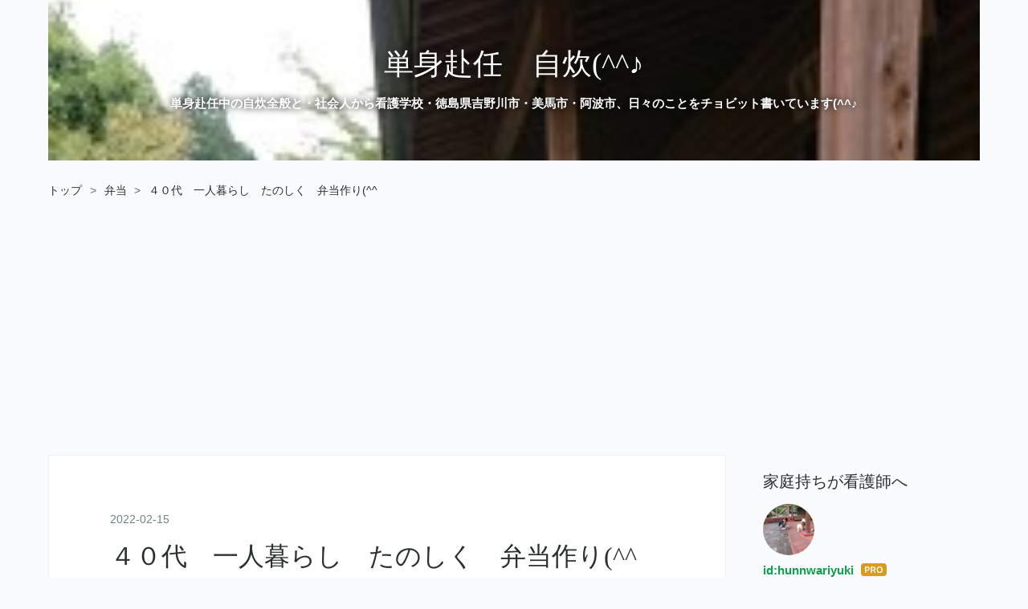

--- FILE ---
content_type: text/html; charset=utf-8
request_url: https://www.hunnwariyukiblog.com/entry/2022/02/15/072903
body_size: 13264
content:
<!DOCTYPE html>
<html
  lang="ja"

data-admin-domain="//blog.hatena.ne.jp"
data-admin-origin="https://blog.hatena.ne.jp"
data-author="hunnwariyuki"
data-avail-langs="ja en"
data-blog="hunnwariyuki.hatenablog.com"
data-blog-comments-top-is-new="1"
data-blog-host="hunnwariyuki.hatenablog.com"
data-blog-is-public="1"
data-blog-name="単身赴任　自炊(^^♪"
data-blog-owner="hunnwariyuki"
data-blog-show-ads=""
data-blog-show-sleeping-ads=""
data-blog-uri="https://www.hunnwariyukiblog.com/"
data-blog-uuid="26006613447243988"
data-blogs-uri-base="https://www.hunnwariyukiblog.com"
data-brand="pro"
data-data-layer="{&quot;hatenablog&quot;:{&quot;admin&quot;:{},&quot;analytics&quot;:{&quot;brand_property_id&quot;:&quot;&quot;,&quot;measurement_id&quot;:&quot;&quot;,&quot;non_sampling_property_id&quot;:&quot;&quot;,&quot;property_id&quot;:&quot;&quot;,&quot;separated_property_id&quot;:&quot;UA-29716941-18&quot;},&quot;blog&quot;:{&quot;blog_id&quot;:&quot;26006613447243988&quot;,&quot;content_seems_japanese&quot;:&quot;true&quot;,&quot;disable_ads&quot;:&quot;custom_domain&quot;,&quot;enable_ads&quot;:&quot;false&quot;,&quot;enable_keyword_link&quot;:&quot;false&quot;,&quot;entry_show_footer_related_entries&quot;:&quot;true&quot;,&quot;force_pc_view&quot;:&quot;false&quot;,&quot;is_public&quot;:&quot;true&quot;,&quot;is_responsive_view&quot;:&quot;false&quot;,&quot;is_sleeping&quot;:&quot;false&quot;,&quot;lang&quot;:&quot;ja&quot;,&quot;name&quot;:&quot;\u5358\u8eab\u8d74\u4efb\u3000\u81ea\u708a(^^\u266a&quot;,&quot;owner_name&quot;:&quot;hunnwariyuki&quot;,&quot;uri&quot;:&quot;https://www.hunnwariyukiblog.com/&quot;},&quot;brand&quot;:&quot;pro&quot;,&quot;page_id&quot;:&quot;entry&quot;,&quot;permalink_entry&quot;:{&quot;author_name&quot;:&quot;hunnwariyuki&quot;,&quot;categories&quot;:&quot;\u5f01\u5f53&quot;,&quot;character_count&quot;:68,&quot;date&quot;:&quot;2022-02-15&quot;,&quot;entry_id&quot;:&quot;13574176438063592784&quot;,&quot;first_category&quot;:&quot;\u5f01\u5f53&quot;,&quot;hour&quot;:&quot;7&quot;,&quot;title&quot;:&quot;\uff14\uff10\u4ee3\u3000\u4e00\u4eba\u66ae\u3089\u3057\u3000\u305f\u306e\u3057\u304f\u3000\u5f01\u5f53\u4f5c\u308a(^^\u309e&quot;,&quot;uri&quot;:&quot;https://www.hunnwariyukiblog.com/entry/2022/02/15/072903&quot;},&quot;pro&quot;:&quot;pro&quot;,&quot;router_type&quot;:&quot;blogs&quot;}}"
data-device="pc"
data-dont-recommend-pro="false"
data-global-domain="https://hatena.blog"
data-globalheader-color="b"
data-globalheader-type="pc"
data-has-touch-view="1"
data-help-url="https://help.hatenablog.com"
data-hide-header="1"
data-page="entry"
data-parts-domain="https://hatenablog-parts.com"
data-plus-available="1"
data-pro="true"
data-router-type="blogs"
data-sentry-dsn="https://03a33e4781a24cf2885099fed222b56d@sentry.io/1195218"
data-sentry-environment="production"
data-sentry-sample-rate="0.1"
data-static-domain="https://cdn.blog.st-hatena.com"
data-version="ce43ede181607532cbc098ac629b52"




  data-initial-state="{}"

  >
  <head prefix="og: http://ogp.me/ns# fb: http://ogp.me/ns/fb# article: http://ogp.me/ns/article#">

  

  
  <meta name="viewport" content="width=device-width, initial-scale=1.0" />


  


  

  <meta name="robots" content="max-image-preview:large" />


  <meta charset="utf-8"/>
  <meta http-equiv="X-UA-Compatible" content="IE=7; IE=9; IE=10; IE=11" />
  <title>４０代　一人暮らし　たのしく　弁当作り(^^ゞ - 単身赴任　自炊(^^♪</title>

  
  <link rel="canonical" href="https://www.hunnwariyukiblog.com/entry/2022/02/15/072903"/>



  

<meta itemprop="name" content="４０代　一人暮らし　たのしく　弁当作り(^^ゞ - 単身赴任　自炊(^^♪"/>

  <meta itemprop="image" content="https://cdn.image.st-hatena.com/image/scale/bf98423ab1e8ad6bc26af44deac6aed563c5593c/backend=imagemagick;version=1;width=1300/https%3A%2F%2Fcdn-ak.f.st-hatena.com%2Fimages%2Ffotolife%2Fh%2Fhunnwariyuki%2F20220215%2F20220215072634.jpg"/>


  <meta property="og:title" content="４０代　一人暮らし　たのしく　弁当作り(^^ゞ - 単身赴任　自炊(^^♪"/>
<meta property="og:type" content="article"/>
  <meta property="og:url" content="https://www.hunnwariyukiblog.com/entry/2022/02/15/072903"/>

  <meta property="og:image" content="https://cdn.image.st-hatena.com/image/scale/bf98423ab1e8ad6bc26af44deac6aed563c5593c/backend=imagemagick;version=1;width=1300/https%3A%2F%2Fcdn-ak.f.st-hatena.com%2Fimages%2Ffotolife%2Fh%2Fhunnwariyuki%2F20220215%2F20220215072634.jpg"/>

<meta property="og:image:alt" content="４０代　一人暮らし　たのしく　弁当作り(^^ゞ - 単身赴任　自炊(^^♪"/>
    <meta property="og:description" content="おはようございます。 今日の昼弁になります。 いってきま～す。 いってらっしゃーい(^^ゞ 最後まで読んでいただきありがとうございます。" />
<meta property="og:site_name" content="単身赴任　自炊(^^♪"/>

  <meta property="article:published_time" content="2022-02-14T22:29:03Z" />

    <meta property="article:tag" content="弁当" />
      <meta name="twitter:card"  content="summary_large_image" />
    <meta name="twitter:image" content="https://cdn.image.st-hatena.com/image/scale/bf98423ab1e8ad6bc26af44deac6aed563c5593c/backend=imagemagick;version=1;width=1300/https%3A%2F%2Fcdn-ak.f.st-hatena.com%2Fimages%2Ffotolife%2Fh%2Fhunnwariyuki%2F20220215%2F20220215072634.jpg" />  <meta name="twitter:title" content="４０代　一人暮らし　たのしく　弁当作り(^^ゞ - 単身赴任　自炊(^^♪" />    <meta name="twitter:description" content="おはようございます。 今日の昼弁になります。 いってきま～す。 いってらっしゃーい(^^ゞ 最後まで読んでいただきありがとうございます。" />  <meta name="twitter:app:name:iphone" content="はてなブログアプリ" />
  <meta name="twitter:app:id:iphone" content="583299321" />
  <meta name="twitter:app:url:iphone" content="hatenablog:///open?uri=https%3A%2F%2Fwww.hunnwariyukiblog.com%2Fentry%2F2022%2F02%2F15%2F072903" />
  
    <meta name="description" content="おはようございます。 今日の昼弁になります。 いってきま～す。 いってらっしゃーい(^^ゞ 最後まで読んでいただきありがとうございます。" />
    <meta name="google-site-verification" content="w8UAjWrDIrghkOwqW9rUNBxN4RNont1WX2EUFUe3OJc" />
    <meta name="keywords" content="単身赴任　自炊、自炊生活、美馬市の観光、阿波市の観光、 社会人から看護師" />


  
<script
  id="embed-gtm-data-layer-loader"
  data-data-layer-page-specific="{&quot;hatenablog&quot;:{&quot;blogs_permalink&quot;:{&quot;is_author_pro&quot;:&quot;true&quot;,&quot;has_related_entries_with_elasticsearch&quot;:&quot;true&quot;,&quot;blog_afc_issued&quot;:&quot;false&quot;,&quot;entry_afc_issued&quot;:&quot;false&quot;,&quot;is_blog_sleeping&quot;:&quot;false&quot;}}}"
>
(function() {
  function loadDataLayer(elem, attrName) {
    if (!elem) { return {}; }
    var json = elem.getAttribute(attrName);
    if (!json) { return {}; }
    return JSON.parse(json);
  }

  var globalVariables = loadDataLayer(
    document.documentElement,
    'data-data-layer'
  );
  var pageSpecificVariables = loadDataLayer(
    document.getElementById('embed-gtm-data-layer-loader'),
    'data-data-layer-page-specific'
  );

  var variables = [globalVariables, pageSpecificVariables];

  if (!window.dataLayer) {
    window.dataLayer = [];
  }

  for (var i = 0; i < variables.length; i++) {
    window.dataLayer.push(variables[i]);
  }
})();
</script>

<!-- Google Tag Manager -->
<script>(function(w,d,s,l,i){w[l]=w[l]||[];w[l].push({'gtm.start':
new Date().getTime(),event:'gtm.js'});var f=d.getElementsByTagName(s)[0],
j=d.createElement(s),dl=l!='dataLayer'?'&l='+l:'';j.async=true;j.src=
'https://www.googletagmanager.com/gtm.js?id='+i+dl;f.parentNode.insertBefore(j,f);
})(window,document,'script','dataLayer','GTM-P4CXTW');</script>
<!-- End Google Tag Manager -->











  <link rel="shortcut icon" href="https://www.hunnwariyukiblog.com/icon/favicon">
<link rel="apple-touch-icon" href="https://www.hunnwariyukiblog.com/icon/touch">
<link rel="icon" sizes="192x192" href="https://www.hunnwariyukiblog.com/icon/link">

  

<link rel="alternate" type="application/atom+xml" title="Atom" href="https://www.hunnwariyukiblog.com/feed"/>
<link rel="alternate" type="application/rss+xml" title="RSS2.0" href="https://www.hunnwariyukiblog.com/rss"/>

  <link rel="alternate" type="application/json+oembed" href="https://hatena.blog/oembed?url=https%3A%2F%2Fwww.hunnwariyukiblog.com%2Fentry%2F2022%2F02%2F15%2F072903&amp;format=json" title="oEmbed Profile of ４０代　一人暮らし　たのしく　弁当作り(^^ゞ"/>
<link rel="alternate" type="text/xml+oembed" href="https://hatena.blog/oembed?url=https%3A%2F%2Fwww.hunnwariyukiblog.com%2Fentry%2F2022%2F02%2F15%2F072903&amp;format=xml" title="oEmbed Profile of ４０代　一人暮らし　たのしく　弁当作り(^^ゞ"/>
  
  <link rel="author" href="http://www.hatena.ne.jp/hunnwariyuki/">

  

  
      <link rel="preload" href="https://cdn-ak.f.st-hatena.com/images/fotolife/h/hunnwariyuki/20200308/20200308112918.jpg" as="image"/>
      <link rel="preload" href="https://cdn-ak.f.st-hatena.com/images/fotolife/h/hunnwariyuki/20220215/20220215072634.jpg" as="image"/>


  
    
<link rel="stylesheet" type="text/css" href="https://cdn.blog.st-hatena.com/css/blog.css?version=ce43ede181607532cbc098ac629b52"/>

    
  <link rel="stylesheet" type="text/css" href="https://usercss.blog.st-hatena.com/blog_style/26006613447243988/efb29c6d6e959865129e43fb03e23a9edd3433c8"/>
  
  

  

  
<script> </script>

  
<style>
  div#google_afc_user,
  div.google-afc-user-container,
  div.google_afc_image,
  div.google_afc_blocklink {
      display: block !important;
  }
</style>


  

  
    <script type="application/ld+json">{"@context":"http://schema.org","@type":"Article","dateModified":"2022-02-15T07:29:03+09:00","datePublished":"2022-02-15T07:29:03+09:00","description":"おはようございます。 今日の昼弁になります。 いってきま～す。 いってらっしゃーい(^^ゞ 最後まで読んでいただきありがとうございます。","headline":"４０代 一人暮らし たのしく 弁当作り(^^ゞ","image":["https://cdn-ak.f.st-hatena.com/images/fotolife/h/hunnwariyuki/20220215/20220215072634.jpg"],"mainEntityOfPage":{"@id":"https://www.hunnwariyukiblog.com/entry/2022/02/15/072903","@type":"WebPage"}}</script>

  

  <script data-ad-client="ca-pub-6831148881334984" async src="https://pagead2.googlesyndication.com/pagead/js/adsbygoogle.js"></script>

<!-- Global site tag (gtag.js) - Google Analytics -->
<script async src="https://www.googletagmanager.com/gtag/js?id=G-3FPFHR1MGF"></script>
<script>
  window.dataLayer = window.dataLayer || [];
  function gtag(){dataLayer.push(arguments);}
  gtag('js', new Date());

  gtag('config', 'G-3FPFHR1MGF');
</script>
</head>

  <body class="page-entry header-image-enable enable-top-editarea enable-bottom-editarea category-弁当 globalheader-off globalheader-ng-enabled">
    

<div id="globalheader-container"
  data-brand="hatenablog"
  style="display: none"
  >
  <iframe id="globalheader" height="37" frameborder="0" allowTransparency="true"></iframe>
</div>


  
  
  

  <div id="container">
    <div id="container-inner">
      <header id="blog-title" data-brand="hatenablog">
  <div id="blog-title-inner" style="background-image: url('https://cdn-ak.f.st-hatena.com/images/fotolife/h/hunnwariyuki/20200308/20200308112918.jpg'); background-position: center -104px;">
    <div id="blog-title-content">
      <h1 id="title"><a href="https://www.hunnwariyukiblog.com/">単身赴任　自炊(^^♪</a></h1>
      
        <h2 id="blog-description">単身赴任中の自炊全般と・社会人から看護学校・徳島県吉野川市・美馬市・阿波市、日々のことをチョビット書いています(^^♪</h2>
      
    </div>
  </div>
</header>

      
  <div id="top-editarea">
    <script data-ad-client="ca-pub-6831148881334984" async src="https://pagead2.googlesyndication.com/pagead/js/adsbygoogle.js"></script>
  </div>


      
          <div id="top-box">
    <div class="breadcrumb" data-test-id="breadcrumb">
      <div class="breadcrumb-inner">
        <a class="breadcrumb-link" href="https://www.hunnwariyukiblog.com/"><span>トップ</span></a>          <span class="breadcrumb-gt">&gt;</span>          <span class="breadcrumb-child">            <a class="breadcrumb-child-link" href="https://www.hunnwariyukiblog.com/archive/category/%E5%BC%81%E5%BD%93"><span>弁当</span></a>          </span>            <span class="breadcrumb-gt">&gt;</span>          <span class="breadcrumb-child">            <span>４０代　一人暮らし　たのしく　弁当作り(^^ゞ</span>          </span>      </div>
    </div>
  </div>
  <script type="application/ld+json" class="test-breadcrumb-json-ld">
    {"itemListElement":[{"position":1,"item":{"@id":"https://www.hunnwariyukiblog.com/","name":"トップ"},"@type":"ListItem"},{"position":2,"item":{"name":"弁当","@id":"https://www.hunnwariyukiblog.com/archive/category/%E5%BC%81%E5%BD%93"},"@type":"ListItem"}],"@context":"http://schema.org","@type":"BreadcrumbList"}
  </script>
      
      




<div id="content" class="hfeed"
  
  >
  <div id="content-inner">
    <div id="wrapper">
      <div id="main">
        <div id="main-inner">
          

          



          
  
  <!-- google_ad_section_start -->
  <!-- rakuten_ad_target_begin -->
  
  
  

  

  
    
      
        <article class="entry hentry test-hentry js-entry-article date-first autopagerize_page_element chars-200 words-100 mode-html entry-odd" id="entry-13574176438063592784" data-keyword-campaign="" data-uuid="13574176438063592784" data-publication-type="entry">
  <div class="entry-inner">
    <header class="entry-header">
  
    <div class="date entry-date first">
    <a href="https://www.hunnwariyukiblog.com/archive/2022/02/15" rel="nofollow">
      <time datetime="2022-02-14T22:29:03Z" title="2022-02-14T22:29:03Z">
        <span class="date-year">2022</span><span class="hyphen">-</span><span class="date-month">02</span><span class="hyphen">-</span><span class="date-day">15</span>
      </time>
    </a>
      </div>
  <h1 class="entry-title">
  <a href="https://www.hunnwariyukiblog.com/entry/2022/02/15/072903" class="entry-title-link bookmark">４０代　一人暮らし　たのしく　弁当作り(^^ゞ</a>
</h1>

  
  

  <div class="entry-categories categories">
    
    <a href="https://www.hunnwariyukiblog.com/archive/category/%E5%BC%81%E5%BD%93" class="entry-category-link category-弁当">弁当</a>
    
  </div>


  

  

</header>

    


    <div class="entry-content hatenablog-entry">
  
    <p>おはようございます。</p>
<p>今日の昼弁になります。</p>
<p><img src="https://cdn-ak.f.st-hatena.com/images/fotolife/h/hunnwariyuki/20220215/20220215072634.jpg" alt="f:id:hunnwariyuki:20220215072634j:plain" width="1200" height="900" loading="lazy" title="" class="hatena-fotolife" itemprop="image" /></p>
<p>いってきま～す。</p>
<p>いってらっしゃーい(^^ゞ</p>
<p>最後まで読んでいただきありがとうございます。</p>
    
    




    

  
</div>

    
  <footer class="entry-footer">
    
    <div class="entry-tags-wrapper">
  <div class="entry-tags">
      <span class="entry-tag">
        <a href="https://d.hatena.ne.jp/keyword/%E8%87%AA%E7%82%8A%E3%80%80%E5%BC%81%E5%BD%93" class="entry-tag-link">
          
          
          <span class="entry-tag-icon">#</span><span class="entry-tag-label">自炊　弁当</span>
        </a>
      </span>
      </div>
</div>

    <p class="entry-footer-section track-inview-by-gtm" data-gtm-track-json="{&quot;area&quot;: &quot;finish_reading&quot;}">
  <span class="author vcard"><span class="fn" data-load-nickname="1" data-user-name="hunnwariyuki" >hunnwariyuki</span></span>
  <span class="entry-footer-time"><a href="https://www.hunnwariyukiblog.com/entry/2022/02/15/072903"><time data-relative datetime="2022-02-14T22:29:03Z" title="2022-02-14T22:29:03Z" class="updated">2022-02-15 07:29</time></a></span>
  
  
  
</p>

    
  <div
    class="hatena-star-container"
    data-hatena-star-container
    data-hatena-star-url="https://www.hunnwariyukiblog.com/entry/2022/02/15/072903"
    data-hatena-star-title="４０代　一人暮らし　たのしく　弁当作り(^^ゞ"
    data-hatena-star-variant="profile-icon"
    data-hatena-star-profile-url-template="https://blog.hatena.ne.jp/{username}/"
  ></div>


    
<div class="social-buttons">
  
  
    <div class="social-button-item">
      <a href="https://b.hatena.ne.jp/entry/s/www.hunnwariyukiblog.com/entry/2022/02/15/072903" class="hatena-bookmark-button" data-hatena-bookmark-url="https://www.hunnwariyukiblog.com/entry/2022/02/15/072903" data-hatena-bookmark-layout="vertical-balloon" data-hatena-bookmark-lang="ja" title="この記事をはてなブックマークに追加"><img src="https://b.st-hatena.com/images/entry-button/button-only.gif" alt="この記事をはてなブックマークに追加" width="20" height="20" style="border: none;" /></a>
    </div>
  
  
    <div class="social-button-item">
      <div class="fb-share-button" data-layout="box_count" data-href="https://www.hunnwariyukiblog.com/entry/2022/02/15/072903"></div>
    </div>
  
  
    
    
    <div class="social-button-item">
      <a
          class="entry-share-button entry-share-button-twitter test-share-button-twitter"
          href="https://x.com/intent/tweet?hashtags=%E8%87%AA%E7%82%8A_%E5%BC%81%E5%BD%93&amp;text=%EF%BC%94%EF%BC%90%E4%BB%A3%E3%80%80%E4%B8%80%E4%BA%BA%E6%9A%AE%E3%82%89%E3%81%97%E3%80%80%E3%81%9F%E3%81%AE%E3%81%97%E3%81%8F%E3%80%80%E5%BC%81%E5%BD%93%E4%BD%9C%E3%82%8A(%5E%5E%E3%82%9E+-+%E5%8D%98%E8%BA%AB%E8%B5%B4%E4%BB%BB%E3%80%80%E8%87%AA%E7%82%8A(%5E%5E%E2%99%AA&amp;url=https%3A%2F%2Fwww.hunnwariyukiblog.com%2Fentry%2F2022%2F02%2F15%2F072903"
          title="X（Twitter）で投稿する"
        ></a>
    </div>
  
  
  
  
  
  
</div>

    

    <div class="customized-footer">
      

        

          <div class="entry-footer-modules" id="entry-footer-secondary-modules">      
<div class="hatena-module hatena-module-related-entries" >
      
  <!-- Hatena-Epic-has-related-entries-with-elasticsearch:true -->
  <div class="hatena-module-title">
    関連記事
  </div>
  <div class="hatena-module-body">
    <ul class="related-entries hatena-urllist urllist-with-thumbnails">
  
  
    
    <li class="urllist-item related-entries-item">
      <div class="urllist-item-inner related-entries-item-inner">
        
          
                      <a class="urllist-image-link related-entries-image-link" href="https://www.hunnwariyukiblog.com/entry/2022/06/28/073228">
  <img alt="４０代　一人暮らし　弁当作り(^^ゞ" src="https://cdn.image.st-hatena.com/image/square/1398c79f4711ee2e902b0bc458b6364cff652d67/backend=imagemagick;height=100;version=1;width=100/https%3A%2F%2Fcdn-ak.f.st-hatena.com%2Fimages%2Ffotolife%2Fh%2Fhunnwariyuki%2F20220628%2F20220628073003.jpg" class="urllist-image related-entries-image" title="４０代　一人暮らし　弁当作り(^^ゞ" width="100" height="100" loading="lazy">
</a>
            <div class="urllist-date-link related-entries-date-link">
  <a href="https://www.hunnwariyukiblog.com/archive/2022/06/28" rel="nofollow">
    <time datetime="2022-06-27T22:32:28Z" title="2022年6月28日">
      2022-06-28
    </time>
  </a>
</div>

          <a href="https://www.hunnwariyukiblog.com/entry/2022/06/28/073228" class="urllist-title-link related-entries-title-link  urllist-title related-entries-title">４０代 一人暮らし 弁当作り(^^ゞ</a>


          
          

                      <div class="urllist-entry-body related-entries-entry-body">おはようございます。 628日（火） 吉野川市は、朝から晴れてい…</div>
      </div>
    </li>
  
    
    <li class="urllist-item related-entries-item">
      <div class="urllist-item-inner related-entries-item-inner">
        
          
                      <a class="urllist-image-link related-entries-image-link" href="https://www.hunnwariyukiblog.com/entry/2022/03/11/072241">
  <img alt="４０代　一人暮らし　たのしく　弁当作り(^^ゞ" src="https://cdn.image.st-hatena.com/image/square/07e79a3aad881b7972a17ca27e98536eb4c275f2/backend=imagemagick;height=100;version=1;width=100/https%3A%2F%2Fcdn-ak.f.st-hatena.com%2Fimages%2Ffotolife%2Fh%2Fhunnwariyuki%2F20220311%2F20220311072053.jpg" class="urllist-image related-entries-image" title="４０代　一人暮らし　たのしく　弁当作り(^^ゞ" width="100" height="100" loading="lazy">
</a>
            <div class="urllist-date-link related-entries-date-link">
  <a href="https://www.hunnwariyukiblog.com/archive/2022/03/11" rel="nofollow">
    <time datetime="2022-03-10T22:22:41Z" title="2022年3月11日">
      2022-03-11
    </time>
  </a>
</div>

          <a href="https://www.hunnwariyukiblog.com/entry/2022/03/11/072241" class="urllist-title-link related-entries-title-link  urllist-title related-entries-title">４０代 一人暮らし たのしく 弁当作り(^^ゞ</a>


          
          

                      <div class="urllist-entry-body related-entries-entry-body">おはようございます。 昼弁になります。 詰め込んだだけ弁(^^ゞ…</div>
      </div>
    </li>
  
    
    <li class="urllist-item related-entries-item">
      <div class="urllist-item-inner related-entries-item-inner">
        
          
                      <a class="urllist-image-link related-entries-image-link" href="https://www.hunnwariyukiblog.com/entry/2022/03/04/071804">
  <img alt="４０代　一人暮らし　今日も　弁当作り(^^ゞ" src="https://cdn.image.st-hatena.com/image/square/b2564b7975ef220617087b292036941eacbf0096/backend=imagemagick;height=100;version=1;width=100/https%3A%2F%2Fcdn-ak.f.st-hatena.com%2Fimages%2Ffotolife%2Fh%2Fhunnwariyuki%2F20220304%2F20220304071509.jpg" class="urllist-image related-entries-image" title="４０代　一人暮らし　今日も　弁当作り(^^ゞ" width="100" height="100" loading="lazy">
</a>
            <div class="urllist-date-link related-entries-date-link">
  <a href="https://www.hunnwariyukiblog.com/archive/2022/03/04" rel="nofollow">
    <time datetime="2022-03-03T22:18:04Z" title="2022年3月4日">
      2022-03-04
    </time>
  </a>
</div>

          <a href="https://www.hunnwariyukiblog.com/entry/2022/03/04/071804" class="urllist-title-link related-entries-title-link  urllist-title related-entries-title">４０代 一人暮らし 今日も 弁当作り(^^ゞ</a>


          
          

                      <div class="urllist-entry-body related-entries-entry-body">おはようございます。 3月4日（木） 徳島県吉野川市は、朝から…</div>
      </div>
    </li>
  
    
    <li class="urllist-item related-entries-item">
      <div class="urllist-item-inner related-entries-item-inner">
        
          
                      <a class="urllist-image-link related-entries-image-link" href="https://www.hunnwariyukiblog.com/entry/2022/02/17/073356">
  <img alt="４０代　一人暮らし　たのしく　弁当作り(^^お" src="https://cdn.image.st-hatena.com/image/square/173ceeeb38fa8683a9556adc7893751b3933188f/backend=imagemagick;height=100;version=1;width=100/https%3A%2F%2Fcdn-ak.f.st-hatena.com%2Fimages%2Ffotolife%2Fh%2Fhunnwariyuki%2F20220217%2F20220217073213.jpg" class="urllist-image related-entries-image" title="４０代　一人暮らし　たのしく　弁当作り(^^お" width="100" height="100" loading="lazy">
</a>
            <div class="urllist-date-link related-entries-date-link">
  <a href="https://www.hunnwariyukiblog.com/archive/2022/02/17" rel="nofollow">
    <time datetime="2022-02-16T22:33:56Z" title="2022年2月17日">
      2022-02-17
    </time>
  </a>
</div>

          <a href="https://www.hunnwariyukiblog.com/entry/2022/02/17/073356" class="urllist-title-link related-entries-title-link  urllist-title related-entries-title">４０代 一人暮らし たのしく 弁当作り(^^お</a>


          
          

                      <div class="urllist-entry-body related-entries-entry-body">おはようございます。 今日は、かなり冷え込んでます。 いって…</div>
      </div>
    </li>
  
    
    <li class="urllist-item related-entries-item">
      <div class="urllist-item-inner related-entries-item-inner">
        
          
                      <a class="urllist-image-link related-entries-image-link" href="https://www.hunnwariyukiblog.com/entry/2022/02/08/073223">
  <img alt="４０代　一人暮らし　たのしく　弁当作り(^^ゞ" src="https://cdn.image.st-hatena.com/image/square/017f407a1c0fbae897db0efd223b8dce781b6ec5/backend=imagemagick;height=100;version=1;width=100/https%3A%2F%2Fcdn-ak.f.st-hatena.com%2Fimages%2Ffotolife%2Fh%2Fhunnwariyuki%2F20220208%2F20220208073100.jpg" class="urllist-image related-entries-image" title="４０代　一人暮らし　たのしく　弁当作り(^^ゞ" width="100" height="100" loading="lazy">
</a>
            <div class="urllist-date-link related-entries-date-link">
  <a href="https://www.hunnwariyukiblog.com/archive/2022/02/08" rel="nofollow">
    <time datetime="2022-02-07T22:32:23Z" title="2022年2月8日">
      2022-02-08
    </time>
  </a>
</div>

          <a href="https://www.hunnwariyukiblog.com/entry/2022/02/08/073223" class="urllist-title-link related-entries-title-link  urllist-title related-entries-title">４０代 一人暮らし たのしく 弁当作り(^^ゞ</a>


          
          

                      <div class="urllist-entry-body related-entries-entry-body">おはようございます。 昼弁になります。 今日は、日勤深夜入り…</div>
      </div>
    </li>
  
</ul>

  </div>
</div>
  </div>
        

      
    </div>
    
  <div class="comment-box js-comment-box">
    
      <a class="leave-comment-title js-leave-comment-title">コメントを書く</a>
    
    <ul class="comment js-comment">
      <li class="read-more-comments" style="display: none;"><a>もっと読む</a></li>
    </ul>
    
  </div>

  </footer>

  </div>
</article>

      
      
    
  

  
  <!-- rakuten_ad_target_end -->
  <!-- google_ad_section_end -->
  
  
  
  <div class="pager pager-permalink permalink">
    
      
      <span class="pager-prev">
        <a href="https://www.hunnwariyukiblog.com/entry/2022/02/15/212253" rel="prev">
          <span class="pager-arrow">&laquo; </span>
          ４０代　一人暮らし　せっせと自炊(^^ゞ
        </a>
      </span>
    
    
      
      <span class="pager-next">
        <a href="https://www.hunnwariyukiblog.com/entry/2022/02/14/214906" rel="next">
          ４０代　一人暮らし　休日の過ごし方(^^ゞ
          <span class="pager-arrow"> &raquo;</span>
        </a>
      </span>
    
  </div>


  



        </div>
      </div>

      <aside id="box1">
  <div id="box1-inner">
  </div>
</aside>

    </div><!-- #wrapper -->

    
<aside id="box2">
  
  <div id="box2-inner">
    
      

<div class="hatena-module hatena-module-profile">
  <div class="hatena-module-title">
    家庭持ちが看護師へ
  </div>
  <div class="hatena-module-body">
    
    <a href="https://www.hunnwariyukiblog.com/about" class="profile-icon-link">
      <img src="https://cdn.profile-image.st-hatena.com/users/hunnwariyuki/profile.png?1585479873"
      alt="id:hunnwariyuki" class="profile-icon" />
    </a>
    

    
    <span class="id">
      <a href="https://www.hunnwariyukiblog.com/about" class="hatena-id-link"><span data-load-nickname="1" data-user-name="hunnwariyuki">id:hunnwariyuki</span></a>
      
  
  
    <a href="https://blog.hatena.ne.jp/-/pro?plus_via=blog_plus_badge&amp;utm_source=pro_badge&amp;utm_medium=referral&amp;utm_campaign=register_pro" title="はてなブログPro"><i class="badge-type-pro">はてなブログPro</i></a>
  


    </span>
    

    
      <div class="profile-activities">
      
        最終更新:
        <time datetime="2026-01-11T06:30:00Z" data-relative data-epoch="1768113000000" class="updated">2026-01-11 15:30</time>
      
    </div>
    

    
    <div class="profile-description">
      <p>はじめまして。<br />
妻子持ちの状態から看護学校へ通い2023年3月まで5年間、単身赴任で勤務し2023年4月から配置転換になり地元に戻って来ました。現在、適応障害で通院中の40代後半の看護師です。<br />
身長171㎝　重57㎏<br />
経歴<br />
26歳まで職を転々。27歳から介護施設でヘルパーとして勤務。<br />
34歳から病院→介護施設→病院　単身赴任中です。<br />
性格：のんびりや。<br />
趣味：焼き菓子つくり<br />
自炊は、へたっぴです(^^♪少し作れるようになりました。<br />
好きな動物・生き物：コーギーとセキセイインコ<br />
今後の夢・叶えたいこと：<br />
徳島県の吉野川に架かる岩津橋に一目ぼれ(^^♪<br />
いずれは、吉野川市に移住したい。<br />
看護師を目指した理由<br />
私は、九州の小学校・中学校に通い農業高校を卒業しました。今では考えられないですが当時は、就職氷河期(>_<)　26歳まで職を転々としていました。<br />
 <br />
祖母が病気で倒れ入院し介護施設に移動。面会にいくたびに患者さんを介護している介護士さんの姿を見て介護士への関心が強くなり当時、週1回コースの養成講座を受けに1時間半掛けて3～4ヶ月通いヘルパー2を取得。</p><p>入所者さんが約150名の介護施設に就職。就職1年目に入所者さんが食事中にムセこみ吸引が必要な状況になりましたが看護師は離れたところで他の入所者さんの対応中で呼びに行き吸引を実施するまでに数分間がかかりました。<br />
 <br />
吸引後、状態は回復。当時は、介護士が吸引を実施してはダメだといわれていました。<br />
 <br />
吸引する時間がもう少し遅れていたら亡くなっていたことに恐怖を覚え急変時の対応ができる介護士になりたと思い看護学校への進学を志しました。<br />
 <br />
現在は、社会人から看護学校に進学する人が確実に増加しています。<br />
社会人や家庭持ちで看護学校進学を考えている方に少しでも私の体験談が参考になればと思い記事を書くことにしました。宜しくお願いします(^^♪<br />
最後まで読んで頂きありがとうございます。</p>

    </div>
    

    
      <div class="hatena-follow-button-box btn-subscribe js-hatena-follow-button-box"
  
  >

  <a href="#" class="hatena-follow-button js-hatena-follow-button">
    <span class="subscribing">
      <span class="foreground">読者です</span>
      <span class="background">読者をやめる</span>
    </span>
    <span class="unsubscribing" data-track-name="profile-widget-subscribe-button" data-track-once>
      <span class="foreground">読者になる</span>
      <span class="background">読者になる</span>
    </span>
  </a>
  <div class="subscription-count-box js-subscription-count-box">
    <i></i>
    <u></u>
    <span class="subscription-count js-subscription-count">
    </span>
  </div>
</div>

    

    

    <div class="profile-about">
      <a href="https://www.hunnwariyukiblog.com/about">このブログについて</a>
    </div>

  </div>
</div>

    
      <div class="hatena-module hatena-module-search-box">
  <div class="hatena-module-title">
    検索
  </div>
  <div class="hatena-module-body">
    <form class="search-form" role="search" action="https://www.hunnwariyukiblog.com/search" method="get">
  <input type="text" name="q" class="search-module-input" value="" placeholder="記事を検索" required>
  <input type="submit" value="検索" class="search-module-button" />
</form>

  </div>
</div>

    
      <div class="hatena-module hatena-module-links">
  <div class="hatena-module-title">
    このサイトについて
  </div>
  <div class="hatena-module-body">
    <ul class="hatena-urllist">
      
        <li>
          <a href="https://www.hunnwariyukiblog.com/privacy-policy">プライバシーポリシー</a>
        </li>
      
    </ul>
  </div>
</div>

    
      <div class="hatena-module hatena-module-recent-entries ">
  <div class="hatena-module-title">
    <a href="https://www.hunnwariyukiblog.com/archive">
      最新記事
    </a>
  </div>
  <div class="hatena-module-body">
    <ul class="recent-entries hatena-urllist ">
  
  
    
    <li class="urllist-item recent-entries-item">
      <div class="urllist-item-inner recent-entries-item-inner">
        
          
          
          <a href="https://www.hunnwariyukiblog.com/entry/2026/01/11/153000" class="urllist-title-link recent-entries-title-link  urllist-title recent-entries-title">濃厚レアチーズケーキ　ゼラチンなし　レシピ　作ってみたよ。2026年1月</a>


          
          

                </div>
    </li>
  
    
    <li class="urllist-item recent-entries-item">
      <div class="urllist-item-inner recent-entries-item-inner">
        
          
          
          <a href="https://www.hunnwariyukiblog.com/entry/2026/01/11/141510" class="urllist-title-link recent-entries-title-link  urllist-title recent-entries-title">一人暮らし　電気代　2025年9月～12月</a>


          
          

                </div>
    </li>
  
    
    <li class="urllist-item recent-entries-item">
      <div class="urllist-item-inner recent-entries-item-inner">
        
          
          
          <a href="https://www.hunnwariyukiblog.com/entry/2026/01/10/205400" class="urllist-title-link recent-entries-title-link  urllist-title recent-entries-title">50代　看護師　休日の過ごし方　2026年1月</a>


          
          

                </div>
    </li>
  
    
    <li class="urllist-item recent-entries-item">
      <div class="urllist-item-inner recent-entries-item-inner">
        
          
          
          <a href="https://www.hunnwariyukiblog.com/entry/2026/01/10/125100" class="urllist-title-link recent-entries-title-link  urllist-title recent-entries-title">50代　一人暮らし　何で離婚したんだろう？お金が全てなのか？</a>


          
          

                </div>
    </li>
  
    
    <li class="urllist-item recent-entries-item">
      <div class="urllist-item-inner recent-entries-item-inner">
        
          
          
          <a href="https://www.hunnwariyukiblog.com/entry/2026/01/10/070000" class="urllist-title-link recent-entries-title-link  urllist-title recent-entries-title">徳島県　阿波市　岩津橋　癒やしスポット</a>


          
          

                </div>
    </li>
  
</ul>

      </div>
</div>

    
      

<div class="hatena-module hatena-module-archive" data-archive-type="default" data-archive-url="https://www.hunnwariyukiblog.com/archive">
  <div class="hatena-module-title">
    <a href="https://www.hunnwariyukiblog.com/archive">月別アーカイブ</a>
  </div>
  <div class="hatena-module-body">
    
      
        <ul class="hatena-urllist">
          
            <li class="archive-module-year archive-module-year-hidden" data-year="2026">
              <div class="archive-module-button">
                <span class="archive-module-hide-button">▼</span>
                <span class="archive-module-show-button">▶</span>
              </div>
              <a href="https://www.hunnwariyukiblog.com/archive/2026" class="archive-module-year-title archive-module-year-2026">
                2026
              </a>
              <ul class="archive-module-months">
                
                  <li class="archive-module-month">
                    <a href="https://www.hunnwariyukiblog.com/archive/2026/01" class="archive-module-month-title archive-module-month-2026-1">
                      2026 / 1
                    </a>
                  </li>
                
              </ul>
            </li>
          
            <li class="archive-module-year archive-module-year-hidden" data-year="2025">
              <div class="archive-module-button">
                <span class="archive-module-hide-button">▼</span>
                <span class="archive-module-show-button">▶</span>
              </div>
              <a href="https://www.hunnwariyukiblog.com/archive/2025" class="archive-module-year-title archive-module-year-2025">
                2025
              </a>
              <ul class="archive-module-months">
                
                  <li class="archive-module-month">
                    <a href="https://www.hunnwariyukiblog.com/archive/2025/12" class="archive-module-month-title archive-module-month-2025-12">
                      2025 / 12
                    </a>
                  </li>
                
                  <li class="archive-module-month">
                    <a href="https://www.hunnwariyukiblog.com/archive/2025/11" class="archive-module-month-title archive-module-month-2025-11">
                      2025 / 11
                    </a>
                  </li>
                
                  <li class="archive-module-month">
                    <a href="https://www.hunnwariyukiblog.com/archive/2025/10" class="archive-module-month-title archive-module-month-2025-10">
                      2025 / 10
                    </a>
                  </li>
                
                  <li class="archive-module-month">
                    <a href="https://www.hunnwariyukiblog.com/archive/2025/09" class="archive-module-month-title archive-module-month-2025-9">
                      2025 / 9
                    </a>
                  </li>
                
                  <li class="archive-module-month">
                    <a href="https://www.hunnwariyukiblog.com/archive/2025/08" class="archive-module-month-title archive-module-month-2025-8">
                      2025 / 8
                    </a>
                  </li>
                
                  <li class="archive-module-month">
                    <a href="https://www.hunnwariyukiblog.com/archive/2025/07" class="archive-module-month-title archive-module-month-2025-7">
                      2025 / 7
                    </a>
                  </li>
                
                  <li class="archive-module-month">
                    <a href="https://www.hunnwariyukiblog.com/archive/2025/06" class="archive-module-month-title archive-module-month-2025-6">
                      2025 / 6
                    </a>
                  </li>
                
                  <li class="archive-module-month">
                    <a href="https://www.hunnwariyukiblog.com/archive/2025/05" class="archive-module-month-title archive-module-month-2025-5">
                      2025 / 5
                    </a>
                  </li>
                
                  <li class="archive-module-month">
                    <a href="https://www.hunnwariyukiblog.com/archive/2025/04" class="archive-module-month-title archive-module-month-2025-4">
                      2025 / 4
                    </a>
                  </li>
                
                  <li class="archive-module-month">
                    <a href="https://www.hunnwariyukiblog.com/archive/2025/03" class="archive-module-month-title archive-module-month-2025-3">
                      2025 / 3
                    </a>
                  </li>
                
                  <li class="archive-module-month">
                    <a href="https://www.hunnwariyukiblog.com/archive/2025/02" class="archive-module-month-title archive-module-month-2025-2">
                      2025 / 2
                    </a>
                  </li>
                
                  <li class="archive-module-month">
                    <a href="https://www.hunnwariyukiblog.com/archive/2025/01" class="archive-module-month-title archive-module-month-2025-1">
                      2025 / 1
                    </a>
                  </li>
                
              </ul>
            </li>
          
            <li class="archive-module-year archive-module-year-hidden" data-year="2024">
              <div class="archive-module-button">
                <span class="archive-module-hide-button">▼</span>
                <span class="archive-module-show-button">▶</span>
              </div>
              <a href="https://www.hunnwariyukiblog.com/archive/2024" class="archive-module-year-title archive-module-year-2024">
                2024
              </a>
              <ul class="archive-module-months">
                
                  <li class="archive-module-month">
                    <a href="https://www.hunnwariyukiblog.com/archive/2024/12" class="archive-module-month-title archive-module-month-2024-12">
                      2024 / 12
                    </a>
                  </li>
                
                  <li class="archive-module-month">
                    <a href="https://www.hunnwariyukiblog.com/archive/2024/11" class="archive-module-month-title archive-module-month-2024-11">
                      2024 / 11
                    </a>
                  </li>
                
                  <li class="archive-module-month">
                    <a href="https://www.hunnwariyukiblog.com/archive/2024/10" class="archive-module-month-title archive-module-month-2024-10">
                      2024 / 10
                    </a>
                  </li>
                
                  <li class="archive-module-month">
                    <a href="https://www.hunnwariyukiblog.com/archive/2024/09" class="archive-module-month-title archive-module-month-2024-9">
                      2024 / 9
                    </a>
                  </li>
                
                  <li class="archive-module-month">
                    <a href="https://www.hunnwariyukiblog.com/archive/2024/08" class="archive-module-month-title archive-module-month-2024-8">
                      2024 / 8
                    </a>
                  </li>
                
                  <li class="archive-module-month">
                    <a href="https://www.hunnwariyukiblog.com/archive/2024/07" class="archive-module-month-title archive-module-month-2024-7">
                      2024 / 7
                    </a>
                  </li>
                
                  <li class="archive-module-month">
                    <a href="https://www.hunnwariyukiblog.com/archive/2024/06" class="archive-module-month-title archive-module-month-2024-6">
                      2024 / 6
                    </a>
                  </li>
                
                  <li class="archive-module-month">
                    <a href="https://www.hunnwariyukiblog.com/archive/2024/05" class="archive-module-month-title archive-module-month-2024-5">
                      2024 / 5
                    </a>
                  </li>
                
                  <li class="archive-module-month">
                    <a href="https://www.hunnwariyukiblog.com/archive/2024/04" class="archive-module-month-title archive-module-month-2024-4">
                      2024 / 4
                    </a>
                  </li>
                
                  <li class="archive-module-month">
                    <a href="https://www.hunnwariyukiblog.com/archive/2024/03" class="archive-module-month-title archive-module-month-2024-3">
                      2024 / 3
                    </a>
                  </li>
                
                  <li class="archive-module-month">
                    <a href="https://www.hunnwariyukiblog.com/archive/2024/02" class="archive-module-month-title archive-module-month-2024-2">
                      2024 / 2
                    </a>
                  </li>
                
                  <li class="archive-module-month">
                    <a href="https://www.hunnwariyukiblog.com/archive/2024/01" class="archive-module-month-title archive-module-month-2024-1">
                      2024 / 1
                    </a>
                  </li>
                
              </ul>
            </li>
          
            <li class="archive-module-year archive-module-year-hidden" data-year="2023">
              <div class="archive-module-button">
                <span class="archive-module-hide-button">▼</span>
                <span class="archive-module-show-button">▶</span>
              </div>
              <a href="https://www.hunnwariyukiblog.com/archive/2023" class="archive-module-year-title archive-module-year-2023">
                2023
              </a>
              <ul class="archive-module-months">
                
                  <li class="archive-module-month">
                    <a href="https://www.hunnwariyukiblog.com/archive/2023/12" class="archive-module-month-title archive-module-month-2023-12">
                      2023 / 12
                    </a>
                  </li>
                
                  <li class="archive-module-month">
                    <a href="https://www.hunnwariyukiblog.com/archive/2023/11" class="archive-module-month-title archive-module-month-2023-11">
                      2023 / 11
                    </a>
                  </li>
                
                  <li class="archive-module-month">
                    <a href="https://www.hunnwariyukiblog.com/archive/2023/10" class="archive-module-month-title archive-module-month-2023-10">
                      2023 / 10
                    </a>
                  </li>
                
                  <li class="archive-module-month">
                    <a href="https://www.hunnwariyukiblog.com/archive/2023/09" class="archive-module-month-title archive-module-month-2023-9">
                      2023 / 9
                    </a>
                  </li>
                
                  <li class="archive-module-month">
                    <a href="https://www.hunnwariyukiblog.com/archive/2023/08" class="archive-module-month-title archive-module-month-2023-8">
                      2023 / 8
                    </a>
                  </li>
                
                  <li class="archive-module-month">
                    <a href="https://www.hunnwariyukiblog.com/archive/2023/07" class="archive-module-month-title archive-module-month-2023-7">
                      2023 / 7
                    </a>
                  </li>
                
                  <li class="archive-module-month">
                    <a href="https://www.hunnwariyukiblog.com/archive/2023/06" class="archive-module-month-title archive-module-month-2023-6">
                      2023 / 6
                    </a>
                  </li>
                
                  <li class="archive-module-month">
                    <a href="https://www.hunnwariyukiblog.com/archive/2023/05" class="archive-module-month-title archive-module-month-2023-5">
                      2023 / 5
                    </a>
                  </li>
                
                  <li class="archive-module-month">
                    <a href="https://www.hunnwariyukiblog.com/archive/2023/04" class="archive-module-month-title archive-module-month-2023-4">
                      2023 / 4
                    </a>
                  </li>
                
                  <li class="archive-module-month">
                    <a href="https://www.hunnwariyukiblog.com/archive/2023/03" class="archive-module-month-title archive-module-month-2023-3">
                      2023 / 3
                    </a>
                  </li>
                
                  <li class="archive-module-month">
                    <a href="https://www.hunnwariyukiblog.com/archive/2023/02" class="archive-module-month-title archive-module-month-2023-2">
                      2023 / 2
                    </a>
                  </li>
                
                  <li class="archive-module-month">
                    <a href="https://www.hunnwariyukiblog.com/archive/2023/01" class="archive-module-month-title archive-module-month-2023-1">
                      2023 / 1
                    </a>
                  </li>
                
              </ul>
            </li>
          
            <li class="archive-module-year archive-module-year-hidden" data-year="2022">
              <div class="archive-module-button">
                <span class="archive-module-hide-button">▼</span>
                <span class="archive-module-show-button">▶</span>
              </div>
              <a href="https://www.hunnwariyukiblog.com/archive/2022" class="archive-module-year-title archive-module-year-2022">
                2022
              </a>
              <ul class="archive-module-months">
                
                  <li class="archive-module-month">
                    <a href="https://www.hunnwariyukiblog.com/archive/2022/12" class="archive-module-month-title archive-module-month-2022-12">
                      2022 / 12
                    </a>
                  </li>
                
                  <li class="archive-module-month">
                    <a href="https://www.hunnwariyukiblog.com/archive/2022/11" class="archive-module-month-title archive-module-month-2022-11">
                      2022 / 11
                    </a>
                  </li>
                
                  <li class="archive-module-month">
                    <a href="https://www.hunnwariyukiblog.com/archive/2022/10" class="archive-module-month-title archive-module-month-2022-10">
                      2022 / 10
                    </a>
                  </li>
                
                  <li class="archive-module-month">
                    <a href="https://www.hunnwariyukiblog.com/archive/2022/09" class="archive-module-month-title archive-module-month-2022-9">
                      2022 / 9
                    </a>
                  </li>
                
                  <li class="archive-module-month">
                    <a href="https://www.hunnwariyukiblog.com/archive/2022/08" class="archive-module-month-title archive-module-month-2022-8">
                      2022 / 8
                    </a>
                  </li>
                
                  <li class="archive-module-month">
                    <a href="https://www.hunnwariyukiblog.com/archive/2022/07" class="archive-module-month-title archive-module-month-2022-7">
                      2022 / 7
                    </a>
                  </li>
                
                  <li class="archive-module-month">
                    <a href="https://www.hunnwariyukiblog.com/archive/2022/06" class="archive-module-month-title archive-module-month-2022-6">
                      2022 / 6
                    </a>
                  </li>
                
                  <li class="archive-module-month">
                    <a href="https://www.hunnwariyukiblog.com/archive/2022/05" class="archive-module-month-title archive-module-month-2022-5">
                      2022 / 5
                    </a>
                  </li>
                
                  <li class="archive-module-month">
                    <a href="https://www.hunnwariyukiblog.com/archive/2022/04" class="archive-module-month-title archive-module-month-2022-4">
                      2022 / 4
                    </a>
                  </li>
                
                  <li class="archive-module-month">
                    <a href="https://www.hunnwariyukiblog.com/archive/2022/03" class="archive-module-month-title archive-module-month-2022-3">
                      2022 / 3
                    </a>
                  </li>
                
                  <li class="archive-module-month">
                    <a href="https://www.hunnwariyukiblog.com/archive/2022/02" class="archive-module-month-title archive-module-month-2022-2">
                      2022 / 2
                    </a>
                  </li>
                
                  <li class="archive-module-month">
                    <a href="https://www.hunnwariyukiblog.com/archive/2022/01" class="archive-module-month-title archive-module-month-2022-1">
                      2022 / 1
                    </a>
                  </li>
                
              </ul>
            </li>
          
            <li class="archive-module-year archive-module-year-hidden" data-year="2021">
              <div class="archive-module-button">
                <span class="archive-module-hide-button">▼</span>
                <span class="archive-module-show-button">▶</span>
              </div>
              <a href="https://www.hunnwariyukiblog.com/archive/2021" class="archive-module-year-title archive-module-year-2021">
                2021
              </a>
              <ul class="archive-module-months">
                
                  <li class="archive-module-month">
                    <a href="https://www.hunnwariyukiblog.com/archive/2021/12" class="archive-module-month-title archive-module-month-2021-12">
                      2021 / 12
                    </a>
                  </li>
                
                  <li class="archive-module-month">
                    <a href="https://www.hunnwariyukiblog.com/archive/2021/11" class="archive-module-month-title archive-module-month-2021-11">
                      2021 / 11
                    </a>
                  </li>
                
                  <li class="archive-module-month">
                    <a href="https://www.hunnwariyukiblog.com/archive/2021/10" class="archive-module-month-title archive-module-month-2021-10">
                      2021 / 10
                    </a>
                  </li>
                
                  <li class="archive-module-month">
                    <a href="https://www.hunnwariyukiblog.com/archive/2021/09" class="archive-module-month-title archive-module-month-2021-9">
                      2021 / 9
                    </a>
                  </li>
                
                  <li class="archive-module-month">
                    <a href="https://www.hunnwariyukiblog.com/archive/2021/08" class="archive-module-month-title archive-module-month-2021-8">
                      2021 / 8
                    </a>
                  </li>
                
                  <li class="archive-module-month">
                    <a href="https://www.hunnwariyukiblog.com/archive/2021/07" class="archive-module-month-title archive-module-month-2021-7">
                      2021 / 7
                    </a>
                  </li>
                
                  <li class="archive-module-month">
                    <a href="https://www.hunnwariyukiblog.com/archive/2021/06" class="archive-module-month-title archive-module-month-2021-6">
                      2021 / 6
                    </a>
                  </li>
                
                  <li class="archive-module-month">
                    <a href="https://www.hunnwariyukiblog.com/archive/2021/05" class="archive-module-month-title archive-module-month-2021-5">
                      2021 / 5
                    </a>
                  </li>
                
                  <li class="archive-module-month">
                    <a href="https://www.hunnwariyukiblog.com/archive/2021/04" class="archive-module-month-title archive-module-month-2021-4">
                      2021 / 4
                    </a>
                  </li>
                
                  <li class="archive-module-month">
                    <a href="https://www.hunnwariyukiblog.com/archive/2021/03" class="archive-module-month-title archive-module-month-2021-3">
                      2021 / 3
                    </a>
                  </li>
                
                  <li class="archive-module-month">
                    <a href="https://www.hunnwariyukiblog.com/archive/2021/02" class="archive-module-month-title archive-module-month-2021-2">
                      2021 / 2
                    </a>
                  </li>
                
                  <li class="archive-module-month">
                    <a href="https://www.hunnwariyukiblog.com/archive/2021/01" class="archive-module-month-title archive-module-month-2021-1">
                      2021 / 1
                    </a>
                  </li>
                
              </ul>
            </li>
          
            <li class="archive-module-year archive-module-year-hidden" data-year="2020">
              <div class="archive-module-button">
                <span class="archive-module-hide-button">▼</span>
                <span class="archive-module-show-button">▶</span>
              </div>
              <a href="https://www.hunnwariyukiblog.com/archive/2020" class="archive-module-year-title archive-module-year-2020">
                2020
              </a>
              <ul class="archive-module-months">
                
                  <li class="archive-module-month">
                    <a href="https://www.hunnwariyukiblog.com/archive/2020/12" class="archive-module-month-title archive-module-month-2020-12">
                      2020 / 12
                    </a>
                  </li>
                
                  <li class="archive-module-month">
                    <a href="https://www.hunnwariyukiblog.com/archive/2020/11" class="archive-module-month-title archive-module-month-2020-11">
                      2020 / 11
                    </a>
                  </li>
                
                  <li class="archive-module-month">
                    <a href="https://www.hunnwariyukiblog.com/archive/2020/10" class="archive-module-month-title archive-module-month-2020-10">
                      2020 / 10
                    </a>
                  </li>
                
                  <li class="archive-module-month">
                    <a href="https://www.hunnwariyukiblog.com/archive/2020/09" class="archive-module-month-title archive-module-month-2020-9">
                      2020 / 9
                    </a>
                  </li>
                
                  <li class="archive-module-month">
                    <a href="https://www.hunnwariyukiblog.com/archive/2020/08" class="archive-module-month-title archive-module-month-2020-8">
                      2020 / 8
                    </a>
                  </li>
                
                  <li class="archive-module-month">
                    <a href="https://www.hunnwariyukiblog.com/archive/2020/07" class="archive-module-month-title archive-module-month-2020-7">
                      2020 / 7
                    </a>
                  </li>
                
                  <li class="archive-module-month">
                    <a href="https://www.hunnwariyukiblog.com/archive/2020/03" class="archive-module-month-title archive-module-month-2020-3">
                      2020 / 3
                    </a>
                  </li>
                
              </ul>
            </li>
          
        </ul>
      
    
  </div>
</div>

    
      <div class="hatena-module hatena-module-links">
  <div class="hatena-module-title">
    このブログについて
  </div>
  <div class="hatena-module-body">
    <ul class="hatena-urllist">
      
        <li>
          <a href="https://www.hunnwariyukiblog.com/contact">問い合わせフォーム</a>
        </li>
      
    </ul>
  </div>
</div>

    
      

<div class="hatena-module hatena-module-category">
  <div class="hatena-module-title">
    カテゴリ紹介
  </div>
  <div class="hatena-module-body">
    <ul class="hatena-urllist">
      
        <li>
          <a href="https://www.hunnwariyukiblog.com/archive/category/%E3%82%AA%E3%83%A4%E3%83%84" class="category-オヤツ">
            オヤツ (171)
          </a>
        </li>
      
        <li>
          <a href="https://www.hunnwariyukiblog.com/archive/category/%E5%85%89%E7%86%B1%E8%B2%BB" class="category-光熱費">
            光熱費 (4)
          </a>
        </li>
      
        <li>
          <a href="https://www.hunnwariyukiblog.com/archive/category/%E4%BC%91%E6%97%A5%E3%81%AE%E9%81%8E%E3%81%94%E3%81%97%E6%96%B9" class="category-休日の過ごし方">
            休日の過ごし方 (45)
          </a>
        </li>
      
        <li>
          <a href="https://www.hunnwariyukiblog.com/archive/category/%E7%8B%AC%E3%82%8A%E8%A8%80" class="category-独り言">
            独り言 (409)
          </a>
        </li>
      
        <li>
          <a href="https://www.hunnwariyukiblog.com/archive/category/%E5%BE%B3%E5%B3%B6%E7%9C%8C%E3%81%AE%E3%81%93%E3%81%A8" class="category-徳島県のこと">
            徳島県のこと (23)
          </a>
        </li>
      
        <li>
          <a href="https://www.hunnwariyukiblog.com/archive/category/%E9%A3%9F%E4%BA%8B" class="category-食事">
            食事 (465)
          </a>
        </li>
      
        <li>
          <a href="https://www.hunnwariyukiblog.com/archive/category/%E3%81%84%E3%81%84%E3%81%93%E3%81%A8%E3%81%82%E3%81%A3%E3%81%9F%E6%97%A5" class="category-いいことあった日">
            いいことあった日 (132)
          </a>
        </li>
      
        <li>
          <a href="https://www.hunnwariyukiblog.com/archive/category/%E9%98%BF%E6%B3%A2%E5%B8%82%E3%81%AE%E3%81%8A%E5%BA%97" class="category-阿波市のお店">
            阿波市のお店 (11)
          </a>
        </li>
      
        <li>
          <a href="https://www.hunnwariyukiblog.com/archive/category/%E7%9C%8B%E8%AD%B7%E5%B8%AB%E3%80%80%E5%BE%A9%E8%81%B7" class="category-看護師-復職">
            看護師　復職 (27)
          </a>
        </li>
      
        <li>
          <a href="https://www.hunnwariyukiblog.com/archive/category/%E5%8D%98%E8%BA%AB%E8%B5%B4%E4%BB%BB%E3%80%80%E7%94%9F%E6%B4%BB%E8%B2%BB" class="category-単身赴任-生活費">
            単身赴任　生活費 (28)
          </a>
        </li>
      
        <li>
          <a href="https://www.hunnwariyukiblog.com/archive/category/%E5%BC%81%E5%BD%93" class="category-弁当">
            弁当 (178)
          </a>
        </li>
      
        <li>
          <a href="https://www.hunnwariyukiblog.com/archive/category/%E5%BE%B3%E5%B3%B6%E7%9C%8C%E7%BE%8E%E9%A6%AC%E5%B8%82%E3%81%AB%E5%AF%84%E4%BB%98" class="category-徳島県美馬市に寄付">
            徳島県美馬市に寄付 (6)
          </a>
        </li>
      
        <li>
          <a href="https://www.hunnwariyukiblog.com/archive/category/%E5%86%8D%E5%87%BA%E7%99%BA" class="category-再出発">
            再出発 (2)
          </a>
        </li>
      
        <li>
          <a href="https://www.hunnwariyukiblog.com/archive/category/%E9%95%B7%E5%B4%8E%E7%9C%8C%E5%86%85%E3%81%AE%E3%81%8A%E5%BA%97%E7%B4%B9%E4%BB%8B" class="category-長崎県内のお店紹介">
            長崎県内のお店紹介 (4)
          </a>
        </li>
      
        <li>
          <a href="https://www.hunnwariyukiblog.com/archive/category/%E7%A7%98%E5%AF%86%E5%9F%BA%E5%9C%B0" class="category-秘密基地">
            秘密基地 (10)
          </a>
        </li>
      
        <li>
          <a href="https://www.hunnwariyukiblog.com/archive/category/%E9%95%B7%E5%B4%8E%E7%9C%8C%E3%81%AE%E3%81%93%E3%81%A8" class="category-長崎県のこと">
            長崎県のこと (14)
          </a>
        </li>
      
        <li>
          <a href="https://www.hunnwariyukiblog.com/archive/category/%E3%81%86%E3%81%A4%E7%97%85%E3%80%80%E4%BC%91%E8%81%B7" class="category-うつ病-休職">
            うつ病　休職 (2)
          </a>
        </li>
      
        <li>
          <a href="https://www.hunnwariyukiblog.com/archive/category/%E9%81%A9%E5%BF%9C%E9%9A%9C%E5%AE%B3%E3%80%80%E4%BC%91%E8%81%B7%E4%B8%AD%E3%81%AE%E9%81%8E%E3%81%94%E3%81%97%E6%96%B9" class="category-適応障害-休職中の過ごし方">
            適応障害　休職中の過ごし方 (21)
          </a>
        </li>
      
        <li>
          <a href="https://www.hunnwariyukiblog.com/archive/category/%E3%83%93%E3%83%83%E3%82%AF%E3%83%AA%E3%83%9E%E3%83%B3%E3%82%B7%E3%83%BC%E3%83%AB" class="category-ビックリマンシール">
            ビックリマンシール (4)
          </a>
        </li>
      
        <li>
          <a href="https://www.hunnwariyukiblog.com/archive/category/temahime%E3%81%95%E3%82%93%E3%81%AE%E3%83%AC%E3%82%B7%E3%83%94" class="category-temahimeさんのレシピ">
            temahimeさんのレシピ (9)
          </a>
        </li>
      
        <li>
          <a href="https://www.hunnwariyukiblog.com/archive/category/%E5%8D%98%E8%BA%AB%E8%B5%B4%E4%BB%BB%E8%B2%BB%E7%94%A8" class="category-単身赴任費用">
            単身赴任費用 (2)
          </a>
        </li>
      
        <li>
          <a href="https://www.hunnwariyukiblog.com/archive/category/%E5%90%89%E9%87%8E%E5%B7%9D%E5%B8%82%E3%80%80%E8%BB%8A%E3%82%AA%E3%82%A4%E3%83%AB%E4%BA%A4%E6%8F%9B" class="category-吉野川市-車オイル交換">
            吉野川市　車オイル交換 (4)
          </a>
        </li>
      
        <li>
          <a href="https://www.hunnwariyukiblog.com/archive/category/%E7%BE%8E%E5%AE%B9%E5%AE%A4IWASAKI" class="category-美容室IWASAKI">
            美容室IWASAKI (3)
          </a>
        </li>
      
        <li>
          <a href="https://www.hunnwariyukiblog.com/archive/category/%E7%BE%8E%E9%A6%AC%E5%B8%82%E3%81%AE%E3%81%8A%E5%BA%97" class="category-美馬市のお店">
            美馬市のお店 (4)
          </a>
        </li>
      
        <li>
          <a href="https://www.hunnwariyukiblog.com/archive/category/%E9%AD%9A%E3%83%AC%E3%82%B7%E3%83%94" class="category-魚レシピ">
            魚レシピ (6)
          </a>
        </li>
      
        <li>
          <a href="https://www.hunnwariyukiblog.com/archive/category/%E7%85%AE%E3%81%A4%E3%81%91%E3%83%AC%E3%82%B7%E3%83%94" class="category-煮つけレシピ">
            煮つけレシピ (2)
          </a>
        </li>
      
        <li>
          <a href="https://www.hunnwariyukiblog.com/archive/category/%E3%82%B5%E3%83%A9%E3%83%80%E3%80%80%E3%83%AC%E3%82%B7%E3%83%94" class="category-サラダ-レシピ">
            サラダ　レシピ (4)
          </a>
        </li>
      
        <li>
          <a href="https://www.hunnwariyukiblog.com/archive/category/%E3%82%B4%E3%83%BC%E3%83%A4%E3%83%AC%E3%82%B7%E3%83%94" class="category-ゴーヤレシピ">
            ゴーヤレシピ (3)
          </a>
        </li>
      
        <li>
          <a href="https://www.hunnwariyukiblog.com/archive/category/%E9%87%8E%E8%8F%9C%E3%83%AC%E3%82%B7%E3%83%94" class="category-野菜レシピ">
            野菜レシピ (2)
          </a>
        </li>
      
        <li>
          <a href="https://www.hunnwariyukiblog.com/archive/category/%E8%82%89%E3%83%AC%E3%82%B7%E3%83%94" class="category-肉レシピ">
            肉レシピ (7)
          </a>
        </li>
      
        <li>
          <a href="https://www.hunnwariyukiblog.com/archive/category/%E7%BE%8E%E9%A6%AC%E5%B8%82%E3%81%AE%E8%A6%B3%E5%85%89" class="category-美馬市の観光">
            美馬市の観光 (1)
          </a>
        </li>
      
        <li>
          <a href="https://www.hunnwariyukiblog.com/archive/category/%E5%90%89%E9%87%8E%E5%B7%9D%E5%B8%82%E3%80%80%E3%81%8A%E5%BA%97" class="category-吉野川市-お店">
            吉野川市　お店 (4)
          </a>
        </li>
      
        <li>
          <a href="https://www.hunnwariyukiblog.com/archive/category/%E9%BA%BA%E3%83%AC%E3%82%B7%E3%83%94" class="category-麺レシピ">
            麺レシピ (3)
          </a>
        </li>
      
        <li>
          <a href="https://www.hunnwariyukiblog.com/archive/category/%E3%81%AA%E3%81%99%E3%81%B3%E6%96%99%E7%90%86" class="category-なすび料理">
            なすび料理 (2)
          </a>
        </li>
      
        <li>
          <a href="https://www.hunnwariyukiblog.com/archive/category/%E4%BD%9C%E3%82%8A%E7%BD%AE%E3%81%8D%E5%86%B7%E5%87%8D" class="category-作り置き冷凍">
            作り置き冷凍 (1)
          </a>
        </li>
      
        <li>
          <a href="https://www.hunnwariyukiblog.com/archive/category/%E3%83%8A%E3%83%A0%E3%83%AB%E3%80%80%E3%83%AC%E3%82%B7%E3%83%94" class="category-ナムル-レシピ">
            ナムル　レシピ (1)
          </a>
        </li>
      
        <li>
          <a href="https://www.hunnwariyukiblog.com/archive/category/%E3%82%B7%E3%83%BC%E3%83%81%E3%82%AD%E3%83%B3%E3%83%AC%E3%82%B7%E3%83%94" class="category-シーチキンレシピ">
            シーチキンレシピ (1)
          </a>
        </li>
      
        <li>
          <a href="https://www.hunnwariyukiblog.com/archive/category/%E3%81%97%E3%81%84%E3%81%9F%E3%81%91%E3%83%AC%E3%82%B7%E3%83%94" class="category-しいたけレシピ">
            しいたけレシピ (1)
          </a>
        </li>
      
        <li>
          <a href="https://www.hunnwariyukiblog.com/archive/category/%E7%A4%BE%E4%BC%9A%E4%BA%BA%E3%80%80%E7%9C%8B%E8%AD%B7%E5%AD%A6%E6%A0%A1" class="category-社会人-看護学校">
            社会人　看護学校 (8)
          </a>
        </li>
      
    </ul>
  </div>
</div>

    
      
<div class="hatena-module hatena-module-html">
    <div class="hatena-module-title">日本ブログ村在住</div>
  <div class="hatena-module-body">
    <a href="https://food.blogmura.com/todayrecipe/ranking/in?p_cid=11111656" target="_blank" ><img src="https://b.blogmura.com/food/todayrecipe/88_31.gif" width="88" height="31" border="0" alt="にほんブログ村 料理ブログ 今日作った料理へ" /></a><br /><a href="https://food.blogmura.com/todayrecipe/ranking/in?p_cid=11111656">にほんブログ村</a>
  </div>
</div>

    
    
  </div>
</aside>


  </div>
</div>




      

      
  <div id="bottom-editarea">
    <script data-ad-client="ca-pub-6831148881334984" async src="https://pagead2.googlesyndication.com/pagead/js/adsbygoogle.js"></script>
  </div>


    </div>
  </div>
  

  
  <script async src="https://s.hatena.ne.jp/js/widget/star.js"></script>
  
  
  <script>
    if (typeof window.Hatena === 'undefined') {
      window.Hatena = {};
    }
    if (!Hatena.hasOwnProperty('Star')) {
      Hatena.Star = {
        VERSION: 2,
      };
    }
  </script>


  
    <div id="fb-root"></div>
<script>(function(d, s, id) {
  var js, fjs = d.getElementsByTagName(s)[0];
  if (d.getElementById(id)) return;
  js = d.createElement(s); js.id = id;
  js.src = "//connect.facebook.net/ja_JP/sdk.js#xfbml=1&appId=719729204785177&version=v17.0";
  fjs.parentNode.insertBefore(js, fjs);
}(document, 'script', 'facebook-jssdk'));</script>

  
  

<div class="quote-box">
  <div class="tooltip-quote tooltip-quote-stock">
    <i class="blogicon-quote" title="引用をストック"></i>
  </div>
  <div class="tooltip-quote tooltip-quote-tweet js-tooltip-quote-tweet">
    <a class="js-tweet-quote" target="_blank" data-track-name="quote-tweet" data-track-once>
      <img src="https://cdn.blog.st-hatena.com/images/admin/quote/quote-x-icon.svg?version=ce43ede181607532cbc098ac629b52" title="引用して投稿する" >
    </a>
  </div>
</div>

<div class="quote-stock-panel" id="quote-stock-message-box" style="position: absolute; z-index: 3000">
  <div class="message-box" id="quote-stock-succeeded-message" style="display: none">
    <p>引用をストックしました</p>
    <button class="btn btn-primary" id="quote-stock-show-editor-button" data-track-name="curation-quote-edit-button">ストック一覧を見る</button>
    <button class="btn quote-stock-close-message-button">閉じる</button>
  </div>

  <div class="message-box" id="quote-login-required-message" style="display: none">
    <p>引用するにはまずログインしてください</p>
    <button class="btn btn-primary" id="quote-login-button">ログイン</button>
    <button class="btn quote-stock-close-message-button">閉じる</button>
  </div>

  <div class="error-box" id="quote-stock-failed-message" style="display: none">
    <p>引用をストックできませんでした。再度お試しください</p>
    <button class="btn quote-stock-close-message-button">閉じる</button>
  </div>

  <div class="error-box" id="unstockable-quote-message-box" style="display: none; position: absolute; z-index: 3000;">
    <p>限定公開記事のため引用できません。</p>
  </div>
</div>

<script type="x-underscore-template" id="js-requote-button-template">
  <div class="requote-button js-requote-button">
    <button class="requote-button-btn tipsy-top" title="引用する"><i class="blogicon-quote"></i></button>
  </div>
</script>



  
  <div id="hidden-subscribe-button" style="display: none;">
    <div class="hatena-follow-button-box btn-subscribe js-hatena-follow-button-box"
  
  >

  <a href="#" class="hatena-follow-button js-hatena-follow-button">
    <span class="subscribing">
      <span class="foreground">読者です</span>
      <span class="background">読者をやめる</span>
    </span>
    <span class="unsubscribing" data-track-name="profile-widget-subscribe-button" data-track-once>
      <span class="foreground">読者になる</span>
      <span class="background">読者になる</span>
    </span>
  </a>
  <div class="subscription-count-box js-subscription-count-box">
    <i></i>
    <u></u>
    <span class="subscription-count js-subscription-count">
    </span>
  </div>
</div>

  </div>

  



    


  <script async src="https://platform.twitter.com/widgets.js" charset="utf-8"></script>

<script src="https://b.st-hatena.com/js/bookmark_button.js" charset="utf-8" async="async"></script>


<script type="text/javascript" src="https://cdn.blog.st-hatena.com/js/external/jquery.min.js?v=1.12.4&amp;version=ce43ede181607532cbc098ac629b52"></script>







<script src="https://cdn.blog.st-hatena.com/js/texts-ja.js?version=ce43ede181607532cbc098ac629b52"></script>



  <script id="vendors-js" data-env="production" src="https://cdn.blog.st-hatena.com/js/vendors.js?version=ce43ede181607532cbc098ac629b52" crossorigin="anonymous"></script>

<script id="hatenablog-js" data-env="production" src="https://cdn.blog.st-hatena.com/js/hatenablog.js?version=ce43ede181607532cbc098ac629b52" crossorigin="anonymous" data-page-id="entry"></script>


  <script>Hatena.Diary.GlobalHeader.init()</script>







    

    





  </body>
</html>



--- FILE ---
content_type: text/html; charset=utf-8
request_url: https://www.google.com/recaptcha/api2/aframe
body_size: 265
content:
<!DOCTYPE HTML><html><head><meta http-equiv="content-type" content="text/html; charset=UTF-8"></head><body><script nonce="jAunBGRcaMgkby0AYIosHg">/** Anti-fraud and anti-abuse applications only. See google.com/recaptcha */ try{var clients={'sodar':'https://pagead2.googlesyndication.com/pagead/sodar?'};window.addEventListener("message",function(a){try{if(a.source===window.parent){var b=JSON.parse(a.data);var c=clients[b['id']];if(c){var d=document.createElement('img');d.src=c+b['params']+'&rc='+(localStorage.getItem("rc::a")?sessionStorage.getItem("rc::b"):"");window.document.body.appendChild(d);sessionStorage.setItem("rc::e",parseInt(sessionStorage.getItem("rc::e")||0)+1);localStorage.setItem("rc::h",'1768262777366');}}}catch(b){}});window.parent.postMessage("_grecaptcha_ready", "*");}catch(b){}</script></body></html>